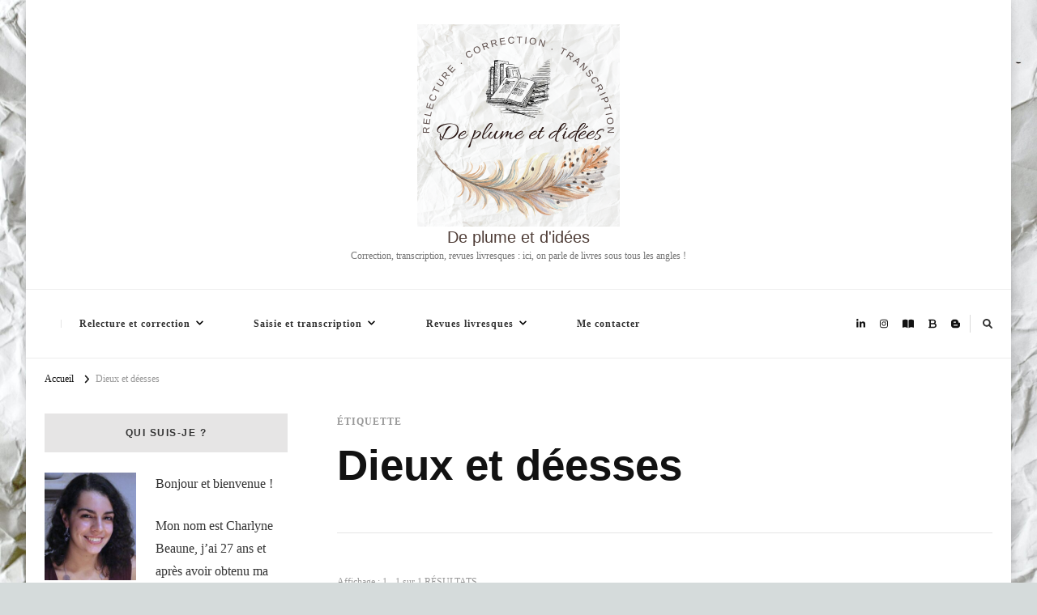

--- FILE ---
content_type: text/html; charset=UTF-8
request_url: https://xn--deplumeetdides-mkb.fr/tag/dieux-et-deesses/
body_size: 15941
content:
    <!DOCTYPE html>
    <html lang="fr-FR">
    <head itemscope itemtype="http://schema.org/WebSite">
	    <meta charset="UTF-8">
    <meta name="viewport" content="width=device-width, initial-scale=1">
    <link rel="profile" href="http://gmpg.org/xfn/11">
    <meta name='robots' content='index, follow, max-image-preview:large, max-snippet:-1, max-video-preview:-1' />
	<style>img:is([sizes="auto" i], [sizes^="auto," i]) { contain-intrinsic-size: 3000px 1500px }</style>
	
	<!-- This site is optimized with the Yoast SEO plugin v26.3 - https://yoast.com/wordpress/plugins/seo/ -->
	<title>Archives des Dieux et déesses - De plume et d&#039;idées</title>
	<link rel="canonical" href="https://deplumeetdidées.fr/tag/dieux-et-deesses/" />
	<meta property="og:locale" content="fr_FR" />
	<meta property="og:type" content="article" />
	<meta property="og:title" content="Archives des Dieux et déesses - De plume et d&#039;idées" />
	<meta property="og:url" content="https://deplumeetdidées.fr/tag/dieux-et-deesses/" />
	<meta property="og:site_name" content="De plume et d&#039;idées" />
	<meta name="twitter:card" content="summary_large_image" />
	<script type="application/ld+json" class="yoast-schema-graph">{"@context":"https://schema.org","@graph":[{"@type":"CollectionPage","@id":"https://deplumeetdidées.fr/tag/dieux-et-deesses/","url":"https://deplumeetdidées.fr/tag/dieux-et-deesses/","name":"Archives des Dieux et déesses - De plume et d&#039;idées","isPartOf":{"@id":"https://deplumeetdidées.fr/#website"},"primaryImageOfPage":{"@id":"https://deplumeetdidées.fr/tag/dieux-et-deesses/#primaryimage"},"image":{"@id":"https://deplumeetdidées.fr/tag/dieux-et-deesses/#primaryimage"},"thumbnailUrl":"https://deplumeetdidées.fr/wp-content/uploads/2023/09/Leneide-banniere-site.png","breadcrumb":{"@id":"https://deplumeetdidées.fr/tag/dieux-et-deesses/#breadcrumb"},"inLanguage":"fr-FR"},{"@type":"ImageObject","inLanguage":"fr-FR","@id":"https://deplumeetdidées.fr/tag/dieux-et-deesses/#primaryimage","url":"https://deplumeetdidées.fr/wp-content/uploads/2023/09/Leneide-banniere-site.png","contentUrl":"https://deplumeetdidées.fr/wp-content/uploads/2023/09/Leneide-banniere-site.png","width":6912,"height":3456},{"@type":"BreadcrumbList","@id":"https://deplumeetdidées.fr/tag/dieux-et-deesses/#breadcrumb","itemListElement":[{"@type":"ListItem","position":1,"name":"Accueil","item":"https://deplumeetdidées.fr/"},{"@type":"ListItem","position":2,"name":"Dieux et déesses"}]},{"@type":"WebSite","@id":"https://deplumeetdidées.fr/#website","url":"https://deplumeetdidées.fr/","name":"De plume et d&#039;idées","description":"Correction, transcription, revues livresques : ici, on parle de livres sous tous les angles !","publisher":{"@id":"https://deplumeetdidées.fr/#/schema/person/ca77aba414e624aed4b07c532999a312"},"potentialAction":[{"@type":"SearchAction","target":{"@type":"EntryPoint","urlTemplate":"https://deplumeetdidées.fr/?s={search_term_string}"},"query-input":{"@type":"PropertyValueSpecification","valueRequired":true,"valueName":"search_term_string"}}],"inLanguage":"fr-FR"},{"@type":["Person","Organization"],"@id":"https://deplumeetdidées.fr/#/schema/person/ca77aba414e624aed4b07c532999a312","name":"Charlyne Beaune","image":{"@type":"ImageObject","inLanguage":"fr-FR","@id":"https://deplumeetdidées.fr/#/schema/person/image/","url":"https://deplumeetdidées.fr/wp-content/uploads/2023/09/cropped-De-plume-et-didees-logo-arriere-plan-feuille-froissee.png","contentUrl":"https://deplumeetdidées.fr/wp-content/uploads/2023/09/cropped-De-plume-et-didees-logo-arriere-plan-feuille-froissee.png","width":500,"height":500,"caption":"Charlyne Beaune"},"logo":{"@id":"https://deplumeetdidées.fr/#/schema/person/image/"},"sameAs":["http://deplumeetdidées.fr","https://www.instagram.com/de_plume_et_d_idees/","www.linkedin.com/in/charlyne-beaune"]}]}</script>
	<!-- / Yoast SEO plugin. -->


<link rel='dns-prefetch' href='//deplumeetdidées.fr' />
<link rel='dns-prefetch' href='//www.googletagmanager.com' />
<link rel='dns-prefetch' href='//fonts.googleapis.com' />
<link rel="alternate" type="application/rss+xml" title="De plume et d&#039;idées &raquo; Flux" href="https://deplumeetdidées.fr/feed/" />
<link rel="alternate" type="application/rss+xml" title="De plume et d&#039;idées &raquo; Flux des commentaires" href="https://deplumeetdidées.fr/comments/feed/" />
<link rel="alternate" type="application/rss+xml" title="De plume et d&#039;idées &raquo; Flux de l’étiquette Dieux et déesses" href="https://deplumeetdidées.fr/tag/dieux-et-deesses/feed/" />
<script type="text/javascript">
/* <![CDATA[ */
window._wpemojiSettings = {"baseUrl":"https:\/\/s.w.org\/images\/core\/emoji\/16.0.1\/72x72\/","ext":".png","svgUrl":"https:\/\/s.w.org\/images\/core\/emoji\/16.0.1\/svg\/","svgExt":".svg","source":{"concatemoji":"https:\/\/deplumeetdid\u00e9es.fr\/wp-includes\/js\/wp-emoji-release.min.js?ver=6.8.3"}};
/*! This file is auto-generated */
!function(s,n){var o,i,e;function c(e){try{var t={supportTests:e,timestamp:(new Date).valueOf()};sessionStorage.setItem(o,JSON.stringify(t))}catch(e){}}function p(e,t,n){e.clearRect(0,0,e.canvas.width,e.canvas.height),e.fillText(t,0,0);var t=new Uint32Array(e.getImageData(0,0,e.canvas.width,e.canvas.height).data),a=(e.clearRect(0,0,e.canvas.width,e.canvas.height),e.fillText(n,0,0),new Uint32Array(e.getImageData(0,0,e.canvas.width,e.canvas.height).data));return t.every(function(e,t){return e===a[t]})}function u(e,t){e.clearRect(0,0,e.canvas.width,e.canvas.height),e.fillText(t,0,0);for(var n=e.getImageData(16,16,1,1),a=0;a<n.data.length;a++)if(0!==n.data[a])return!1;return!0}function f(e,t,n,a){switch(t){case"flag":return n(e,"\ud83c\udff3\ufe0f\u200d\u26a7\ufe0f","\ud83c\udff3\ufe0f\u200b\u26a7\ufe0f")?!1:!n(e,"\ud83c\udde8\ud83c\uddf6","\ud83c\udde8\u200b\ud83c\uddf6")&&!n(e,"\ud83c\udff4\udb40\udc67\udb40\udc62\udb40\udc65\udb40\udc6e\udb40\udc67\udb40\udc7f","\ud83c\udff4\u200b\udb40\udc67\u200b\udb40\udc62\u200b\udb40\udc65\u200b\udb40\udc6e\u200b\udb40\udc67\u200b\udb40\udc7f");case"emoji":return!a(e,"\ud83e\udedf")}return!1}function g(e,t,n,a){var r="undefined"!=typeof WorkerGlobalScope&&self instanceof WorkerGlobalScope?new OffscreenCanvas(300,150):s.createElement("canvas"),o=r.getContext("2d",{willReadFrequently:!0}),i=(o.textBaseline="top",o.font="600 32px Arial",{});return e.forEach(function(e){i[e]=t(o,e,n,a)}),i}function t(e){var t=s.createElement("script");t.src=e,t.defer=!0,s.head.appendChild(t)}"undefined"!=typeof Promise&&(o="wpEmojiSettingsSupports",i=["flag","emoji"],n.supports={everything:!0,everythingExceptFlag:!0},e=new Promise(function(e){s.addEventListener("DOMContentLoaded",e,{once:!0})}),new Promise(function(t){var n=function(){try{var e=JSON.parse(sessionStorage.getItem(o));if("object"==typeof e&&"number"==typeof e.timestamp&&(new Date).valueOf()<e.timestamp+604800&&"object"==typeof e.supportTests)return e.supportTests}catch(e){}return null}();if(!n){if("undefined"!=typeof Worker&&"undefined"!=typeof OffscreenCanvas&&"undefined"!=typeof URL&&URL.createObjectURL&&"undefined"!=typeof Blob)try{var e="postMessage("+g.toString()+"("+[JSON.stringify(i),f.toString(),p.toString(),u.toString()].join(",")+"));",a=new Blob([e],{type:"text/javascript"}),r=new Worker(URL.createObjectURL(a),{name:"wpTestEmojiSupports"});return void(r.onmessage=function(e){c(n=e.data),r.terminate(),t(n)})}catch(e){}c(n=g(i,f,p,u))}t(n)}).then(function(e){for(var t in e)n.supports[t]=e[t],n.supports.everything=n.supports.everything&&n.supports[t],"flag"!==t&&(n.supports.everythingExceptFlag=n.supports.everythingExceptFlag&&n.supports[t]);n.supports.everythingExceptFlag=n.supports.everythingExceptFlag&&!n.supports.flag,n.DOMReady=!1,n.readyCallback=function(){n.DOMReady=!0}}).then(function(){return e}).then(function(){var e;n.supports.everything||(n.readyCallback(),(e=n.source||{}).concatemoji?t(e.concatemoji):e.wpemoji&&e.twemoji&&(t(e.twemoji),t(e.wpemoji)))}))}((window,document),window._wpemojiSettings);
/* ]]> */
</script>

<style id='wp-emoji-styles-inline-css' type='text/css'>

	img.wp-smiley, img.emoji {
		display: inline !important;
		border: none !important;
		box-shadow: none !important;
		height: 1em !important;
		width: 1em !important;
		margin: 0 0.07em !important;
		vertical-align: -0.1em !important;
		background: none !important;
		padding: 0 !important;
	}
</style>
<style id='classic-theme-styles-inline-css' type='text/css'>
/*! This file is auto-generated */
.wp-block-button__link{color:#fff;background-color:#32373c;border-radius:9999px;box-shadow:none;text-decoration:none;padding:calc(.667em + 2px) calc(1.333em + 2px);font-size:1.125em}.wp-block-file__button{background:#32373c;color:#fff;text-decoration:none}
</style>
<link rel='stylesheet' id='single-testimonial-block-css' href='https://deplumeetdidées.fr/wp-content/plugins/easy-testimonials/blocks/single-testimonial/style.css?ver=1693826887' type='text/css' media='all' />
<link rel='stylesheet' id='random-testimonial-block-css' href='https://deplumeetdidées.fr/wp-content/plugins/easy-testimonials/blocks/random-testimonial/style.css?ver=1693826887' type='text/css' media='all' />
<link rel='stylesheet' id='testimonials-list-block-css' href='https://deplumeetdidées.fr/wp-content/plugins/easy-testimonials/blocks/testimonials-list/style.css?ver=1693826887' type='text/css' media='all' />
<link rel='stylesheet' id='testimonials-cycle-block-css' href='https://deplumeetdidées.fr/wp-content/plugins/easy-testimonials/blocks/testimonials-cycle/style.css?ver=1693826887' type='text/css' media='all' />
<link rel='stylesheet' id='testimonials-grid-block-css' href='https://deplumeetdidées.fr/wp-content/plugins/easy-testimonials/blocks/testimonials-grid/style.css?ver=1693826887' type='text/css' media='all' />
<style id='global-styles-inline-css' type='text/css'>
:root{--wp--preset--aspect-ratio--square: 1;--wp--preset--aspect-ratio--4-3: 4/3;--wp--preset--aspect-ratio--3-4: 3/4;--wp--preset--aspect-ratio--3-2: 3/2;--wp--preset--aspect-ratio--2-3: 2/3;--wp--preset--aspect-ratio--16-9: 16/9;--wp--preset--aspect-ratio--9-16: 9/16;--wp--preset--color--black: #000000;--wp--preset--color--cyan-bluish-gray: #abb8c3;--wp--preset--color--white: #ffffff;--wp--preset--color--pale-pink: #f78da7;--wp--preset--color--vivid-red: #cf2e2e;--wp--preset--color--luminous-vivid-orange: #ff6900;--wp--preset--color--luminous-vivid-amber: #fcb900;--wp--preset--color--light-green-cyan: #7bdcb5;--wp--preset--color--vivid-green-cyan: #00d084;--wp--preset--color--pale-cyan-blue: #8ed1fc;--wp--preset--color--vivid-cyan-blue: #0693e3;--wp--preset--color--vivid-purple: #9b51e0;--wp--preset--gradient--vivid-cyan-blue-to-vivid-purple: linear-gradient(135deg,rgba(6,147,227,1) 0%,rgb(155,81,224) 100%);--wp--preset--gradient--light-green-cyan-to-vivid-green-cyan: linear-gradient(135deg,rgb(122,220,180) 0%,rgb(0,208,130) 100%);--wp--preset--gradient--luminous-vivid-amber-to-luminous-vivid-orange: linear-gradient(135deg,rgba(252,185,0,1) 0%,rgba(255,105,0,1) 100%);--wp--preset--gradient--luminous-vivid-orange-to-vivid-red: linear-gradient(135deg,rgba(255,105,0,1) 0%,rgb(207,46,46) 100%);--wp--preset--gradient--very-light-gray-to-cyan-bluish-gray: linear-gradient(135deg,rgb(238,238,238) 0%,rgb(169,184,195) 100%);--wp--preset--gradient--cool-to-warm-spectrum: linear-gradient(135deg,rgb(74,234,220) 0%,rgb(151,120,209) 20%,rgb(207,42,186) 40%,rgb(238,44,130) 60%,rgb(251,105,98) 80%,rgb(254,248,76) 100%);--wp--preset--gradient--blush-light-purple: linear-gradient(135deg,rgb(255,206,236) 0%,rgb(152,150,240) 100%);--wp--preset--gradient--blush-bordeaux: linear-gradient(135deg,rgb(254,205,165) 0%,rgb(254,45,45) 50%,rgb(107,0,62) 100%);--wp--preset--gradient--luminous-dusk: linear-gradient(135deg,rgb(255,203,112) 0%,rgb(199,81,192) 50%,rgb(65,88,208) 100%);--wp--preset--gradient--pale-ocean: linear-gradient(135deg,rgb(255,245,203) 0%,rgb(182,227,212) 50%,rgb(51,167,181) 100%);--wp--preset--gradient--electric-grass: linear-gradient(135deg,rgb(202,248,128) 0%,rgb(113,206,126) 100%);--wp--preset--gradient--midnight: linear-gradient(135deg,rgb(2,3,129) 0%,rgb(40,116,252) 100%);--wp--preset--font-size--small: 13px;--wp--preset--font-size--medium: 20px;--wp--preset--font-size--large: 36px;--wp--preset--font-size--x-large: 42px;--wp--preset--spacing--20: 0.44rem;--wp--preset--spacing--30: 0.67rem;--wp--preset--spacing--40: 1rem;--wp--preset--spacing--50: 1.5rem;--wp--preset--spacing--60: 2.25rem;--wp--preset--spacing--70: 3.38rem;--wp--preset--spacing--80: 5.06rem;--wp--preset--shadow--natural: 6px 6px 9px rgba(0, 0, 0, 0.2);--wp--preset--shadow--deep: 12px 12px 50px rgba(0, 0, 0, 0.4);--wp--preset--shadow--sharp: 6px 6px 0px rgba(0, 0, 0, 0.2);--wp--preset--shadow--outlined: 6px 6px 0px -3px rgba(255, 255, 255, 1), 6px 6px rgba(0, 0, 0, 1);--wp--preset--shadow--crisp: 6px 6px 0px rgba(0, 0, 0, 1);}:where(.is-layout-flex){gap: 0.5em;}:where(.is-layout-grid){gap: 0.5em;}body .is-layout-flex{display: flex;}.is-layout-flex{flex-wrap: wrap;align-items: center;}.is-layout-flex > :is(*, div){margin: 0;}body .is-layout-grid{display: grid;}.is-layout-grid > :is(*, div){margin: 0;}:where(.wp-block-columns.is-layout-flex){gap: 2em;}:where(.wp-block-columns.is-layout-grid){gap: 2em;}:where(.wp-block-post-template.is-layout-flex){gap: 1.25em;}:where(.wp-block-post-template.is-layout-grid){gap: 1.25em;}.has-black-color{color: var(--wp--preset--color--black) !important;}.has-cyan-bluish-gray-color{color: var(--wp--preset--color--cyan-bluish-gray) !important;}.has-white-color{color: var(--wp--preset--color--white) !important;}.has-pale-pink-color{color: var(--wp--preset--color--pale-pink) !important;}.has-vivid-red-color{color: var(--wp--preset--color--vivid-red) !important;}.has-luminous-vivid-orange-color{color: var(--wp--preset--color--luminous-vivid-orange) !important;}.has-luminous-vivid-amber-color{color: var(--wp--preset--color--luminous-vivid-amber) !important;}.has-light-green-cyan-color{color: var(--wp--preset--color--light-green-cyan) !important;}.has-vivid-green-cyan-color{color: var(--wp--preset--color--vivid-green-cyan) !important;}.has-pale-cyan-blue-color{color: var(--wp--preset--color--pale-cyan-blue) !important;}.has-vivid-cyan-blue-color{color: var(--wp--preset--color--vivid-cyan-blue) !important;}.has-vivid-purple-color{color: var(--wp--preset--color--vivid-purple) !important;}.has-black-background-color{background-color: var(--wp--preset--color--black) !important;}.has-cyan-bluish-gray-background-color{background-color: var(--wp--preset--color--cyan-bluish-gray) !important;}.has-white-background-color{background-color: var(--wp--preset--color--white) !important;}.has-pale-pink-background-color{background-color: var(--wp--preset--color--pale-pink) !important;}.has-vivid-red-background-color{background-color: var(--wp--preset--color--vivid-red) !important;}.has-luminous-vivid-orange-background-color{background-color: var(--wp--preset--color--luminous-vivid-orange) !important;}.has-luminous-vivid-amber-background-color{background-color: var(--wp--preset--color--luminous-vivid-amber) !important;}.has-light-green-cyan-background-color{background-color: var(--wp--preset--color--light-green-cyan) !important;}.has-vivid-green-cyan-background-color{background-color: var(--wp--preset--color--vivid-green-cyan) !important;}.has-pale-cyan-blue-background-color{background-color: var(--wp--preset--color--pale-cyan-blue) !important;}.has-vivid-cyan-blue-background-color{background-color: var(--wp--preset--color--vivid-cyan-blue) !important;}.has-vivid-purple-background-color{background-color: var(--wp--preset--color--vivid-purple) !important;}.has-black-border-color{border-color: var(--wp--preset--color--black) !important;}.has-cyan-bluish-gray-border-color{border-color: var(--wp--preset--color--cyan-bluish-gray) !important;}.has-white-border-color{border-color: var(--wp--preset--color--white) !important;}.has-pale-pink-border-color{border-color: var(--wp--preset--color--pale-pink) !important;}.has-vivid-red-border-color{border-color: var(--wp--preset--color--vivid-red) !important;}.has-luminous-vivid-orange-border-color{border-color: var(--wp--preset--color--luminous-vivid-orange) !important;}.has-luminous-vivid-amber-border-color{border-color: var(--wp--preset--color--luminous-vivid-amber) !important;}.has-light-green-cyan-border-color{border-color: var(--wp--preset--color--light-green-cyan) !important;}.has-vivid-green-cyan-border-color{border-color: var(--wp--preset--color--vivid-green-cyan) !important;}.has-pale-cyan-blue-border-color{border-color: var(--wp--preset--color--pale-cyan-blue) !important;}.has-vivid-cyan-blue-border-color{border-color: var(--wp--preset--color--vivid-cyan-blue) !important;}.has-vivid-purple-border-color{border-color: var(--wp--preset--color--vivid-purple) !important;}.has-vivid-cyan-blue-to-vivid-purple-gradient-background{background: var(--wp--preset--gradient--vivid-cyan-blue-to-vivid-purple) !important;}.has-light-green-cyan-to-vivid-green-cyan-gradient-background{background: var(--wp--preset--gradient--light-green-cyan-to-vivid-green-cyan) !important;}.has-luminous-vivid-amber-to-luminous-vivid-orange-gradient-background{background: var(--wp--preset--gradient--luminous-vivid-amber-to-luminous-vivid-orange) !important;}.has-luminous-vivid-orange-to-vivid-red-gradient-background{background: var(--wp--preset--gradient--luminous-vivid-orange-to-vivid-red) !important;}.has-very-light-gray-to-cyan-bluish-gray-gradient-background{background: var(--wp--preset--gradient--very-light-gray-to-cyan-bluish-gray) !important;}.has-cool-to-warm-spectrum-gradient-background{background: var(--wp--preset--gradient--cool-to-warm-spectrum) !important;}.has-blush-light-purple-gradient-background{background: var(--wp--preset--gradient--blush-light-purple) !important;}.has-blush-bordeaux-gradient-background{background: var(--wp--preset--gradient--blush-bordeaux) !important;}.has-luminous-dusk-gradient-background{background: var(--wp--preset--gradient--luminous-dusk) !important;}.has-pale-ocean-gradient-background{background: var(--wp--preset--gradient--pale-ocean) !important;}.has-electric-grass-gradient-background{background: var(--wp--preset--gradient--electric-grass) !important;}.has-midnight-gradient-background{background: var(--wp--preset--gradient--midnight) !important;}.has-small-font-size{font-size: var(--wp--preset--font-size--small) !important;}.has-medium-font-size{font-size: var(--wp--preset--font-size--medium) !important;}.has-large-font-size{font-size: var(--wp--preset--font-size--large) !important;}.has-x-large-font-size{font-size: var(--wp--preset--font-size--x-large) !important;}
:where(.wp-block-post-template.is-layout-flex){gap: 1.25em;}:where(.wp-block-post-template.is-layout-grid){gap: 1.25em;}
:where(.wp-block-columns.is-layout-flex){gap: 2em;}:where(.wp-block-columns.is-layout-grid){gap: 2em;}
:root :where(.wp-block-pullquote){font-size: 1.5em;line-height: 1.6;}
</style>
<link rel='stylesheet' id='easy_testimonial_style-css' href='https://deplumeetdidées.fr/wp-content/plugins/easy-testimonials/include/assets/css/style.css?ver=6.8.3' type='text/css' media='all' />
<link rel='stylesheet' id='vilva-css' href='https://deplumeetdidées.fr/wp-content/themes/vilva/style.css?ver=6.8.3' type='text/css' media='all' />
<link rel='stylesheet' id='fashionable-lite-css' href='https://deplumeetdidées.fr/wp-content/themes/fashionable-lite/style.css?ver=1.0.1' type='text/css' media='all' />
<link rel='stylesheet' id='owl-carousel-css' href='https://deplumeetdidées.fr/wp-content/themes/vilva/css/owl.carousel.min.css?ver=2.3.4' type='text/css' media='all' />
<link rel='stylesheet' id='animate-css' href='https://deplumeetdidées.fr/wp-content/themes/vilva/css/animate.min.css?ver=3.5.2' type='text/css' media='all' />
<link rel='stylesheet' id='vilva-google-fonts-css' href='https://fonts.googleapis.com/css?family' type='text/css' media='all' />
<link rel='stylesheet' id='vilva-gutenberg-css' href='https://deplumeetdidées.fr/wp-content/themes/vilva/css/gutenberg.min.css?ver=1.0.1' type='text/css' media='all' />
<script type="text/javascript" src="https://deplumeetdidées.fr/wp-includes/js/jquery/jquery.min.js?ver=3.7.1" id="jquery-core-js"></script>
<script type="text/javascript" src="https://deplumeetdidées.fr/wp-includes/js/jquery/jquery-migrate.min.js?ver=3.4.1" id="jquery-migrate-js"></script>

<!-- Extrait de code de la balise Google (gtag.js) ajouté par Site Kit -->
<!-- Extrait Google Analytics ajouté par Site Kit -->
<script type="text/javascript" src="https://www.googletagmanager.com/gtag/js?id=GT-5D9KP6L" id="google_gtagjs-js" async></script>
<script type="text/javascript" id="google_gtagjs-js-after">
/* <![CDATA[ */
window.dataLayer = window.dataLayer || [];function gtag(){dataLayer.push(arguments);}
gtag("set","linker",{"domains":["deplumeetdid\u00e9es.fr"]});
gtag("js", new Date());
gtag("set", "developer_id.dZTNiMT", true);
gtag("config", "GT-5D9KP6L");
/* ]]> */
</script>
<script type="text/javascript" id="easy-testimonials-reveal-js-extra">
/* <![CDATA[ */
var easy_testimonials_reveal = {"show_less_text":"Show Less"};
/* ]]> */
</script>
<script type="text/javascript" src="https://deplumeetdidées.fr/wp-content/plugins/easy-testimonials/include/assets/js/easy-testimonials-reveal.js?ver=6.8.3" id="easy-testimonials-reveal-js"></script>
<link rel="https://api.w.org/" href="https://deplumeetdidées.fr/wp-json/" /><link rel="alternate" title="JSON" type="application/json" href="https://deplumeetdidées.fr/wp-json/wp/v2/tags/38" /><link rel="EditURI" type="application/rsd+xml" title="RSD" href="https://deplumeetdidées.fr/xmlrpc.php?rsd" />
<meta name="generator" content="WordPress 6.8.3" />
<style type="text/css" media="screen"></style><style type="text/css" media="screen">@media (max-width: 728px) {}</style><style type="text/css" media="screen">@media (max-width: 320px) {}</style><meta name="generator" content="Site Kit by Google 1.170.0" />
<!-- Balises Meta Google AdSense ajoutées par Site Kit -->
<meta name="google-adsense-platform-account" content="ca-host-pub-2644536267352236">
<meta name="google-adsense-platform-domain" content="sitekit.withgoogle.com">
<!-- Fin des balises Meta End Google AdSense ajoutées par Site Kit -->
<meta name="generator" content="Elementor 3.33.0; features: additional_custom_breakpoints; settings: css_print_method-external, google_font-enabled, font_display-auto">
			<style>
				.e-con.e-parent:nth-of-type(n+4):not(.e-lazyloaded):not(.e-no-lazyload),
				.e-con.e-parent:nth-of-type(n+4):not(.e-lazyloaded):not(.e-no-lazyload) * {
					background-image: none !important;
				}
				@media screen and (max-height: 1024px) {
					.e-con.e-parent:nth-of-type(n+3):not(.e-lazyloaded):not(.e-no-lazyload),
					.e-con.e-parent:nth-of-type(n+3):not(.e-lazyloaded):not(.e-no-lazyload) * {
						background-image: none !important;
					}
				}
				@media screen and (max-height: 640px) {
					.e-con.e-parent:nth-of-type(n+2):not(.e-lazyloaded):not(.e-no-lazyload),
					.e-con.e-parent:nth-of-type(n+2):not(.e-lazyloaded):not(.e-no-lazyload) * {
						background-image: none !important;
					}
				}
			</style>
			<style type="text/css" id="custom-background-css">
body.custom-background { background-color: #d5dbdb; background-image: url("https://deplumeetdidées.fr/wp-content/uploads/2023/09/pexels-iconcom-479453-scaled.jpg"); background-position: left top; background-size: cover; background-repeat: no-repeat; background-attachment: fixed; }
</style>
	<link rel="icon" href="https://deplumeetdidées.fr/wp-content/uploads/2023/09/cropped-cropped-De-plume-et-didees-logo-arriere-plan-feuille-froissee-32x32.png" sizes="32x32" />
<link rel="icon" href="https://deplumeetdidées.fr/wp-content/uploads/2023/09/cropped-cropped-De-plume-et-didees-logo-arriere-plan-feuille-froissee-192x192.png" sizes="192x192" />
<link rel="apple-touch-icon" href="https://deplumeetdidées.fr/wp-content/uploads/2023/09/cropped-cropped-De-plume-et-didees-logo-arriere-plan-feuille-froissee-180x180.png" />
<meta name="msapplication-TileImage" content="https://deplumeetdidées.fr/wp-content/uploads/2023/09/cropped-cropped-De-plume-et-didees-logo-arriere-plan-feuille-froissee-270x270.png" />
<style type='text/css' media='all'>     
    .content-newsletter .blossomthemes-email-newsletter-wrapper.bg-img:after,
    .widget_blossomthemes_email_newsletter_widget .blossomthemes-email-newsletter-wrapper:after{
        background: rgba(10, 3, 3, 0.8);    }
    
    /*Typography*/

    body,
    button,
    input,
    select,
    optgroup,
    textarea{
        font-family : &quot;Arial Black&quot;, Gadget, sans-serif;
        font-size   : 16px;        
    }

    :root {
	    --primary-font: &quot;Arial Black&quot;, Gadget, sans-serif;
	    --secondary-font: Verdana, Geneva, sans-serif;
	    --primary-color: #0a0303;
	    --primary-color-rgb: 10, 3, 3;
	}
    
    .site-branding .site-title-wrap .site-title{
        font-size   : 20px;
        font-family : Verdana, Geneva, sans-serif;
        font-weight : 400;
        font-style  : normal;
    }
    
    .site-branding .site-title-wrap .site-title a{
		color: #4f3d37;
	}
    
    .custom-logo-link img{
	    width: 250px;
	    max-width: 100%;
	}

    .comment-body .reply .comment-reply-link:hover:before {
		background-image: url('data:image/svg+xml; utf-8, <svg xmlns="http://www.w3.org/2000/svg" width="18" height="15" viewBox="0 0 18 15"><path d="M934,147.2a11.941,11.941,0,0,1,7.5,3.7,16.063,16.063,0,0,1,3.5,7.3c-2.4-3.4-6.1-5.1-11-5.1v4.1l-7-7,7-7Z" transform="translate(-927 -143.2)" fill="%230a0303"/></svg>');
	}

	.site-header.style-five .header-mid .search-form .search-submit:hover {
		background-image: url('data:image/svg+xml; utf-8, <svg xmlns="http://www.w3.org/2000/svg" viewBox="0 0 512 512"><path fill="%230a0303" d="M508.5 468.9L387.1 347.5c-2.3-2.3-5.3-3.5-8.5-3.5h-13.2c31.5-36.5 50.6-84 50.6-136C416 93.1 322.9 0 208 0S0 93.1 0 208s93.1 208 208 208c52 0 99.5-19.1 136-50.6v13.2c0 3.2 1.3 6.2 3.5 8.5l121.4 121.4c4.7 4.7 12.3 4.7 17 0l22.6-22.6c4.7-4.7 4.7-12.3 0-17zM208 368c-88.4 0-160-71.6-160-160S119.6 48 208 48s160 71.6 160 160-71.6 160-160 160z"></path></svg>');
	}

	.site-header.style-seven .header-bottom .search-form .search-submit:hover {
		background-image: url('data:image/svg+xml; utf-8, <svg xmlns="http://www.w3.org/2000/svg" viewBox="0 0 512 512"><path fill="%230a0303" d="M508.5 468.9L387.1 347.5c-2.3-2.3-5.3-3.5-8.5-3.5h-13.2c31.5-36.5 50.6-84 50.6-136C416 93.1 322.9 0 208 0S0 93.1 0 208s93.1 208 208 208c52 0 99.5-19.1 136-50.6v13.2c0 3.2 1.3 6.2 3.5 8.5l121.4 121.4c4.7 4.7 12.3 4.7 17 0l22.6-22.6c4.7-4.7 4.7-12.3 0-17zM208 368c-88.4 0-160-71.6-160-160S119.6 48 208 48s160 71.6 160 160-71.6 160-160 160z"></path></svg>');
	}

	.site-header.style-fourteen .search-form .search-submit:hover {
		background-image: url('data:image/svg+xml; utf-8, <svg xmlns="http://www.w3.org/2000/svg" viewBox="0 0 512 512"><path fill="%230a0303" d="M508.5 468.9L387.1 347.5c-2.3-2.3-5.3-3.5-8.5-3.5h-13.2c31.5-36.5 50.6-84 50.6-136C416 93.1 322.9 0 208 0S0 93.1 0 208s93.1 208 208 208c52 0 99.5-19.1 136-50.6v13.2c0 3.2 1.3 6.2 3.5 8.5l121.4 121.4c4.7 4.7 12.3 4.7 17 0l22.6-22.6c4.7-4.7 4.7-12.3 0-17zM208 368c-88.4 0-160-71.6-160-160S119.6 48 208 48s160 71.6 160 160-71.6 160-160 160z"></path></svg>');
	}

	.search-results .content-area > .page-header .search-submit:hover {
		background-image: url('data:image/svg+xml; utf-8, <svg xmlns="http://www.w3.org/2000/svg" viewBox="0 0 512 512"><path fill="%230a0303" d="M508.5 468.9L387.1 347.5c-2.3-2.3-5.3-3.5-8.5-3.5h-13.2c31.5-36.5 50.6-84 50.6-136C416 93.1 322.9 0 208 0S0 93.1 0 208s93.1 208 208 208c52 0 99.5-19.1 136-50.6v13.2c0 3.2 1.3 6.2 3.5 8.5l121.4 121.4c4.7 4.7 12.3 4.7 17 0l22.6-22.6c4.7-4.7 4.7-12.3 0-17zM208 368c-88.4 0-160-71.6-160-160S119.6 48 208 48s160 71.6 160 160-71.6 160-160 160z"></path></svg>');
	}
           
    </style></head>

<body class="archive tag tag-dieux-et-deesses tag-38 custom-background wp-custom-logo wp-embed-responsive wp-theme-vilva wp-child-theme-fashionable-lite hfeed custom-background-image post-layout-one leftsidebar elementor-default elementor-kit-25" itemscope itemtype="http://schema.org/WebPage">

    <div id="page" class="site">
        <a class="skip-link" href="#content">Aller au contenu</a>
    <header id="masthead" class="site-header style-two" itemscope itemtype="http://schema.org/WPHeader">
	<div class="header-mid">
		<div class="container">
			        <div class="site-branding has-logo-text" itemscope itemtype="http://schema.org/Organization">  
            <div class="site-logo">
                <a href="https://deplumeetdidées.fr/" class="custom-logo-link" rel="home"><img fetchpriority="high" width="500" height="500" src="https://deplumeetdidées.fr/wp-content/uploads/2023/09/cropped-De-plume-et-didees-logo-arriere-plan-feuille-froissee.png" class="custom-logo" alt="Logo du site internet &quot;De plume et d&#039;idées&quot;, le titre est écrit au milieu. Sur le haut, le slogan &quot;relecture, correction, transcription. En dessous, une plume beige et marron souligne le nom du site. Le fond imite une feuille de papier froissé." decoding="async" srcset="https://deplumeetdidées.fr/wp-content/uploads/2023/09/cropped-De-plume-et-didees-logo-arriere-plan-feuille-froissee.png 500w, https://deplumeetdidées.fr/wp-content/uploads/2023/09/cropped-De-plume-et-didees-logo-arriere-plan-feuille-froissee-300x300.png 300w, https://deplumeetdidées.fr/wp-content/uploads/2023/09/cropped-De-plume-et-didees-logo-arriere-plan-feuille-froissee-150x150.png 150w, https://deplumeetdidées.fr/wp-content/uploads/2023/09/cropped-De-plume-et-didees-logo-arriere-plan-feuille-froissee-60x60.png 60w, https://deplumeetdidées.fr/wp-content/uploads/2023/09/cropped-De-plume-et-didees-logo-arriere-plan-feuille-froissee-50x50.png 50w" sizes="(max-width: 500px) 100vw, 500px" /></a>            </div>

            <div class="site-title-wrap">                    <p class="site-title" itemprop="name"><a href="https://deplumeetdidées.fr/" rel="home" itemprop="url">De plume et d&#039;idées</a></p>
                                    <p class="site-description" itemprop="description">Correction, transcription, revues livresques : ici, on parle de livres sous tous les angles !</p>
                </div>        </div>    
    		</div>
	</div><!-- .header-mid -->
	<div class="header-bottom">
		<div class="container">			
			    
	<nav class="secondary-menu">
                <div class="secondary-menu-list menu-modal cover-modal" data-modal-target-string=".menu-modal">
            <button class="close close-nav-toggle" data-toggle-target=".menu-modal" data-toggle-body-class="showing-menu-modal" aria-expanded="false" data-set-focus=".menu-modal">
                <span class="toggle-bar"></span>
                <span class="toggle-bar"></span>
            </button>
            <div class="mobile-menu" aria-label="Mobile">
                            </div>
        </div>
	</nav>
    				<nav id="site-navigation" class="main-navigation" itemscope itemtype="http://schema.org/SiteNavigationElement">
                    <button class="toggle-btn" data-toggle-target=".main-menu-modal" data-toggle-body-class="showing-main-menu-modal" aria-expanded="false" data-set-focus=".close-main-nav-toggle">
                <span class="toggle-bar"></span>
                <span class="toggle-bar"></span>
                <span class="toggle-bar"></span>
            </button>
                <div class="primary-menu-list main-menu-modal cover-modal" data-modal-target-string=".main-menu-modal">
            <button class="close close-main-nav-toggle" data-toggle-target=".main-menu-modal" data-toggle-body-class="showing-main-menu-modal" aria-expanded="false" data-set-focus=".main-menu-modal"></button>
            <div class="mobile-menu" aria-label="Mobile">
                <div class="menu-offres-container"><ul id="primary-menu" class="nav-menu main-menu-modal"><li id="menu-item-307" class="menu-item menu-item-type-post_type menu-item-object-page menu-item-has-children menu-item-307"><a href="https://deplumeetdidées.fr/relecture-et-correction/">Relecture et correction</a>
<ul class="sub-menu">
	<li id="menu-item-396" class="menu-item menu-item-type-post_type menu-item-object-page menu-item-396"><a href="https://deplumeetdidées.fr/relecture-et-correction/">La correction pour qui, pour quoi ?</a></li>
	<li id="menu-item-395" class="menu-item menu-item-type-post_type menu-item-object-page menu-item-395"><a href="https://deplumeetdidées.fr/tarifs-de-la-relecture-et-de-la-correction/">Tarifs</a></li>
</ul>
</li>
<li id="menu-item-377" class="menu-item menu-item-type-post_type menu-item-object-page menu-item-has-children menu-item-377"><a href="https://deplumeetdidées.fr/saisie-et-transcription/">Saisie et transcription</a>
<ul class="sub-menu">
	<li id="menu-item-397" class="menu-item menu-item-type-post_type menu-item-object-page menu-item-397"><a href="https://deplumeetdidées.fr/saisie-et-transcription/">La transcription pour qui, pour quoi ?</a></li>
	<li id="menu-item-394" class="menu-item menu-item-type-post_type menu-item-object-page menu-item-394"><a href="https://deplumeetdidées.fr/elementor-324/">Tarifs</a></li>
</ul>
</li>
<li id="menu-item-458" class="menu-item menu-item-type-taxonomy menu-item-object-category menu-item-has-children menu-item-458"><a href="https://deplumeetdidées.fr/category/revues-livresques/">Revues livresques</a>
<ul class="sub-menu">
	<li id="menu-item-459" class="menu-item menu-item-type-taxonomy menu-item-object-category menu-item-459"><a href="https://deplumeetdidées.fr/category/revues-livresques/classique/">Classique</a></li>
	<li id="menu-item-508" class="menu-item menu-item-type-taxonomy menu-item-object-category menu-item-508"><a href="https://deplumeetdidées.fr/category/revues-livresques/fantasy-fantastique/">Fantasy &#8211; fantastique</a></li>
	<li id="menu-item-627" class="menu-item menu-item-type-taxonomy menu-item-object-category menu-item-627"><a href="https://deplumeetdidées.fr/category/revues-livresques/romance/">Romance</a></li>
	<li id="menu-item-628" class="menu-item menu-item-type-taxonomy menu-item-object-category menu-item-628"><a href="https://deplumeetdidées.fr/category/revues-livresques/policier-thriller/">Policier &#8211; Thriller</a></li>
</ul>
</li>
<li id="menu-item-626" class="menu-item menu-item-type-post_type menu-item-object-page menu-item-626"><a href="https://deplumeetdidées.fr/contact/">Me contacter</a></li>
</ul></div>            </div>
        </div>
	</nav><!-- #site-navigation -->
    			<div class="right">
				<div class="header-social">
					    <ul class="social-networks">
    	            <li>
                <a href="http://www.linkedin.com/in/charlyne-beaune" target="_blank" rel="nofollow noopener">
                    <i class="fab fa-linkedin-in"></i>
                </a>
            </li>    	   
                        <li>
                <a href="https://www.instagram.com/charlyne.correction/" target="_blank" rel="nofollow noopener">
                    <i class="fab fa-instagram"></i>
                </a>
            </li>    	   
                        <li>
                <a href="https://www.livraddict.com/profil/de_plume_et_d_idees/" target="_blank" rel="nofollow noopener">
                    <i class="fas fa-book-open"></i>
                </a>
            </li>    	   
                        <li>
                <a href="https://booknode.com/profil/Charlyne-5" target="_blank" rel="nofollow noopener">
                    <i class="fas fa-bold"></i>
                </a>
            </li>    	   
                        <li>
                <a href="https://www.babelio.com/monprofil.php?id_user=1427070" target="_blank" rel="nofollow noopener">
                    <i class="fab fa-blogger-b"></i>
                </a>
            </li>    	   
            	</ul>
    				</div><!-- .header-social -->
				        <div class="header-search">                
        <button class="search-toggle" data-toggle-target=".search-modal" data-toggle-body-class="showing-search-modal" data-set-focus=".search-modal .search-field" aria-expanded="false">
                <i class="fas fa-search"></i>
            </button>
            <div class="header-search-wrap search-modal cover-modal" data-modal-target-string=".search-modal">
                <div class="header-search-inner-wrap">
                    <form role="search" method="get" class="search-form" action="https://deplumeetdidées.fr/">
                    <label>
                        <span class="screen-reader-text">Vous recherchiez quelque chose ?
                        </span>
                        <input type="search" class="search-field" placeholder="Taper &amp; appuyez sur Entrer…" value="" name="s" />
                    </label>                
                    <input type="submit" id="submit-field" class="search-submit" value="Recherche" />
                </form>                    <button class="close" data-toggle-target=".search-modal" data-toggle-body-class="showing-search-modal" data-set-focus=".search-modal .search-field" aria-expanded="false"></button>
                </div>
            </div>
        </div><!-- .header-search -->
    			</div><!-- .right -->
		</div>
	</div><!-- .header-bottom -->
	</header><div class="top-bar"><div class="container"><div class="breadcrumb-wrapper">
                <div id="crumbs" itemscope itemtype="http://schema.org/BreadcrumbList"> 
                    <span itemprop="itemListElement" itemscope itemtype="http://schema.org/ListItem">
                        <a itemprop="item" href="https://deplumeetdidées.fr"><span itemprop="name">Accueil</span></a>
                        <meta itemprop="position" content="1" />
                        <span class="separator"><i class="fa fa-angle-right"></i></span>
                    </span><span class="current" itemprop="itemListElement" itemscope itemtype="http://schema.org/ListItem"><a itemprop="item" href="https://deplumeetdidées.fr/tag/dieux-et-deesses/"><span itemprop="name">Dieux et déesses</span></a><meta itemprop="position" content="2" /></span></div></div><!-- .breadcrumb-wrapper --></div></div><div id="content" class="site-content"><div class="container"><div id="primary" class="content-area">
	
	        <header class="page-header">
            <div class="container">
                <span class="sub-title"> Étiquette </span> <h1 class="page-title">Dieux et déesses</h1>            </div>
        </header>
        <span class="post-count"> Affichage : 1 - 1 sur 1 RÉSULTATS </span>     
  
	<main id="main" class="site-main">

	
<article id="post-531" class="post-531 post type-post status-publish format-standard has-post-thumbnail hentry category-classique tag-classique tag-dieux-et-deesses tag-epopee tag-mythologie tag-odyssee tag-voyage" itemscope itemtype="https://schema.org/Blog">
    
	        <header class="entry-header">
            <div class="entry-meta"><span class="posted-on">Updated on  <a href="https://deplumeetdidées.fr/eneide/" rel="bookmark"><time class="entry-date published updated" datetime="2023-09-21T19:00:42+02:00" itemprop="dateModified">21/09/2023</time><time class="updated" datetime="2023-09-21T14:54:03+02:00" itemprop="datePublished">21/09/2023</time></a></span><span class="category"><a href="https://deplumeetdidées.fr/category/revues-livresques/classique/" rel="category tag">Classique</a></span></div><h2 class="entry-title"><a href="https://deplumeetdidées.fr/eneide/" rel="bookmark">L&rsquo;Énéide, l&rsquo;épopée vécue par Enée</a></h2>        </header>    
        <figure class="post-thumbnail"><a href="https://deplumeetdidées.fr/eneide/" class="post-thumbnail"><img width="900" height="500" src="https://deplumeetdidées.fr/wp-content/uploads/2023/09/Leneide-banniere-site-900x500.png" class="attachment-vilva-blog-one size-vilva-blog-one wp-post-image" alt="" itemprop="image" decoding="async" /></a></figure><div class="content-wrap"><div class="entry-content" itemprop="text"><p>Moi qui adore me plonger dans les épopées mêlées à la mythologie, j&rsquo;ai été ravie de devoir le lire pour mon cours de Transfert culturel. Voir l&rsquo;épaisseur de ce pavé a un peu refroidi mon enthousiasme, on ne va pas se mentir.</p>
</div></div><div class="entry-footer"><div class="button-wrap"><a href="https://deplumeetdidées.fr/eneide/" class="btn-readmore">Lire la Suite<svg xmlns="http://www.w3.org/2000/svg" width="12" height="24" viewBox="0 0 12 24"><path d="M0,12,12,0,5.564,12,12,24Z" transform="translate(12 24) rotate(180)" fill="#121212"/></svg></a></div></div>    
</article><!-- #post-531 -->
	</main><!-- #main -->
    
        
</div><!-- #primary -->


<aside id="secondary" class="widget-area" role="complementary" itemscope itemtype="http://schema.org/WPSideBar">
	<section id="text-3" class="widget widget_text"><h2 class="widget-title" itemprop="name">Qui suis-je ?</h2>			<div class="textwidget"><p><strong><img decoding="async" class="alignleft wp-image-407" src="https://deplumeetdidées.fr/wp-content/uploads/2023/09/Screenshot_20210927-162110_adopte-255x300.jpg" alt="" width="113" height="123" /></strong></p>
<p>Bonjour et bienvenue !</p>
<p>Mon nom est Charlyne Beaune, j&rsquo;ai 27 ans et après avoir obtenu ma licence en Lettres Modernes avec mention bien à Rouen, je suis devenue correctrice et transcriptrice.</p>
<p>Ce site a pour but de vous partager à la fois mon travail et mes loisirs, en vous parlant autant des services que je propose que de mes lectures.</p>
<p>Je vous souhaite une bonne visite !</p>
</div>
		</section><section id="categories-3" class="widget widget_categories"><h2 class="widget-title" itemprop="name">Catégories</h2><form action="https://deplumeetdidées.fr" method="get"><label class="screen-reader-text" for="cat">Catégories</label><select  name='cat' id='cat' class='postform'>
	<option value='-1'>Sélectionner une catégorie</option>
	<option class="level-0" value="18">Revues livresques&nbsp;&nbsp;(5)</option>
	<option class="level-1" value="14">&nbsp;&nbsp;&nbsp;Classique&nbsp;&nbsp;(3)</option>
	<option class="level-1" value="19">&nbsp;&nbsp;&nbsp;Fantasy &#8211; fantastique&nbsp;&nbsp;(2)</option>
	<option class="level-1" value="48">&nbsp;&nbsp;&nbsp;Romance&nbsp;&nbsp;(1)</option>
	<option class="level-0" value="35">Services&nbsp;&nbsp;(2)</option>
</select>
</form><script type="text/javascript">
/* <![CDATA[ */

(function() {
	var dropdown = document.getElementById( "cat" );
	function onCatChange() {
		if ( dropdown.options[ dropdown.selectedIndex ].value > 0 ) {
			dropdown.parentNode.submit();
		}
	}
	dropdown.onchange = onCatChange;
})();

/* ]]> */
</script>
</section><section id="tag_cloud-3" class="widget widget_tag_cloud"><h2 class="widget-title" itemprop="name">Étiquettes</h2><div class="tagcloud"><a href="https://deplumeetdidées.fr/tag/amitie/" class="tag-cloud-link tag-link-28 tag-link-position-1" style="font-size: 8pt;" aria-label="Amitié (1 élément)">Amitié<span class="tag-link-count"> (1)</span></a>
<a href="https://deplumeetdidées.fr/tag/amour/" class="tag-cloud-link tag-link-41 tag-link-position-2" style="font-size: 14.3pt;" aria-label="Amour (2 éléments)">Amour<span class="tag-link-count"> (2)</span></a>
<a href="https://deplumeetdidées.fr/tag/amour-interdit/" class="tag-cloud-link tag-link-46 tag-link-position-3" style="font-size: 8pt;" aria-label="Amour interdit (1 élément)">Amour interdit<span class="tag-link-count"> (1)</span></a>
<a href="https://deplumeetdidées.fr/tag/amour-maudit/" class="tag-cloud-link tag-link-44 tag-link-position-4" style="font-size: 8pt;" aria-label="Amour maudit (1 élément)">Amour maudit<span class="tag-link-count"> (1)</span></a>
<a href="https://deplumeetdidées.fr/tag/classique/" class="tag-cloud-link tag-link-16 tag-link-position-5" style="font-size: 18.5pt;" aria-label="Classique (3 éléments)">Classique<span class="tag-link-count"> (3)</span></a>
<a href="https://deplumeetdidées.fr/tag/dieux-et-deesses/" class="tag-cloud-link tag-link-38 tag-link-position-6" style="font-size: 8pt;" aria-label="Dieux et déesses (1 élément)">Dieux et déesses<span class="tag-link-count"> (1)</span></a>
<a href="https://deplumeetdidées.fr/tag/dragon/" class="tag-cloud-link tag-link-23 tag-link-position-7" style="font-size: 8pt;" aria-label="Dragon (1 élément)">Dragon<span class="tag-link-count"> (1)</span></a>
<a href="https://deplumeetdidées.fr/tag/epopee/" class="tag-cloud-link tag-link-40 tag-link-position-8" style="font-size: 8pt;" aria-label="Epopée (1 élément)">Epopée<span class="tag-link-count"> (1)</span></a>
<a href="https://deplumeetdidées.fr/tag/fantastique/" class="tag-cloud-link tag-link-17 tag-link-position-9" style="font-size: 18.5pt;" aria-label="Fantastique (3 éléments)">Fantastique<span class="tag-link-count"> (3)</span></a>
<a href="https://deplumeetdidées.fr/tag/fantasy/" class="tag-cloud-link tag-link-22 tag-link-position-10" style="font-size: 8pt;" aria-label="Fantasy (1 élément)">Fantasy<span class="tag-link-count"> (1)</span></a>
<a href="https://deplumeetdidées.fr/tag/humour/" class="tag-cloud-link tag-link-26 tag-link-position-11" style="font-size: 8pt;" aria-label="Humour (1 élément)">Humour<span class="tag-link-count"> (1)</span></a>
<a href="https://deplumeetdidées.fr/tag/immortalite/" class="tag-cloud-link tag-link-43 tag-link-position-12" style="font-size: 8pt;" aria-label="Immortalité (1 élément)">Immortalité<span class="tag-link-count"> (1)</span></a>
<a href="https://deplumeetdidées.fr/tag/jeunesse/" class="tag-cloud-link tag-link-32 tag-link-position-13" style="font-size: 14.3pt;" aria-label="Jeunesse (2 éléments)">Jeunesse<span class="tag-link-count"> (2)</span></a>
<a href="https://deplumeetdidées.fr/tag/livre/" class="tag-cloud-link tag-link-15 tag-link-position-14" style="font-size: 22pt;" aria-label="Livre (4 éléments)">Livre<span class="tag-link-count"> (4)</span></a>
<a href="https://deplumeetdidées.fr/tag/magie/" class="tag-cloud-link tag-link-24 tag-link-position-15" style="font-size: 8pt;" aria-label="Magie (1 élément)">Magie<span class="tag-link-count"> (1)</span></a>
<a href="https://deplumeetdidées.fr/tag/monde-parallele/" class="tag-cloud-link tag-link-34 tag-link-position-16" style="font-size: 8pt;" aria-label="Monde parallèle (1 élément)">Monde parallèle<span class="tag-link-count"> (1)</span></a>
<a href="https://deplumeetdidées.fr/tag/mythe/" class="tag-cloud-link tag-link-42 tag-link-position-17" style="font-size: 8pt;" aria-label="Mythe (1 élément)">Mythe<span class="tag-link-count"> (1)</span></a>
<a href="https://deplumeetdidées.fr/tag/mythologie/" class="tag-cloud-link tag-link-36 tag-link-position-18" style="font-size: 8pt;" aria-label="Mythologie (1 élément)">Mythologie<span class="tag-link-count"> (1)</span></a>
<a href="https://deplumeetdidées.fr/tag/nain/" class="tag-cloud-link tag-link-31 tag-link-position-19" style="font-size: 8pt;" aria-label="Nain (1 élément)">Nain<span class="tag-link-count"> (1)</span></a>
<a href="https://deplumeetdidées.fr/tag/odyssee/" class="tag-cloud-link tag-link-37 tag-link-position-20" style="font-size: 8pt;" aria-label="Odyssée (1 élément)">Odyssée<span class="tag-link-count"> (1)</span></a>
<a href="https://deplumeetdidées.fr/tag/pouvoir/" class="tag-cloud-link tag-link-33 tag-link-position-21" style="font-size: 14.3pt;" aria-label="Pouvoir (2 éléments)">Pouvoir<span class="tag-link-count"> (2)</span></a>
<a href="https://deplumeetdidées.fr/tag/romance/" class="tag-cloud-link tag-link-29 tag-link-position-22" style="font-size: 14.3pt;" aria-label="Romance (2 éléments)">Romance<span class="tag-link-count"> (2)</span></a>
<a href="https://deplumeetdidées.fr/tag/reincarnation/" class="tag-cloud-link tag-link-45 tag-link-position-23" style="font-size: 8pt;" aria-label="Réincarnation (1 élément)">Réincarnation<span class="tag-link-count"> (1)</span></a>
<a href="https://deplumeetdidées.fr/tag/saga/" class="tag-cloud-link tag-link-27 tag-link-position-24" style="font-size: 8pt;" aria-label="Saga (1 élément)">Saga<span class="tag-link-count"> (1)</span></a>
<a href="https://deplumeetdidées.fr/tag/sorcellerie/" class="tag-cloud-link tag-link-25 tag-link-position-25" style="font-size: 8pt;" aria-label="Sorcellerie (1 élément)">Sorcellerie<span class="tag-link-count"> (1)</span></a>
<a href="https://deplumeetdidées.fr/tag/vie-quotidienne/" class="tag-cloud-link tag-link-47 tag-link-position-26" style="font-size: 8pt;" aria-label="Vie quotidienne (1 élément)">Vie quotidienne<span class="tag-link-count"> (1)</span></a>
<a href="https://deplumeetdidées.fr/tag/voyage/" class="tag-cloud-link tag-link-39 tag-link-position-27" style="font-size: 8pt;" aria-label="Voyage (1 élément)">Voyage<span class="tag-link-count"> (1)</span></a></div>
</section>
		<section id="recent-posts-3" class="widget widget_recent_entries">
		<h2 class="widget-title" itemprop="name">Nouveautés</h2>
		<ul>
											<li>
					<a href="https://deplumeetdidées.fr/madame-bovary/">Madame Bovary, entre ennui et envie</a>
									</li>
											<li>
					<a href="https://deplumeetdidées.fr/juliette-forever/">Juliette Forever, entre amour infini et amour maudit</a>
									</li>
											<li>
					<a href="https://deplumeetdidées.fr/eneide/">L&rsquo;Énéide, l&rsquo;épopée vécue par Enée</a>
									</li>
											<li>
					<a href="https://deplumeetdidées.fr/tara-duncan/">Tara Duncan et les aventures du Magic Gang</a>
									</li>
											<li>
					<a href="https://deplumeetdidées.fr/le-cas-etrange-du-docteur-jekyll-et-m-hyde/">Le cas étrange du docteur Jekyll et M. Hyde</a>
									</li>
											<li>
					<a href="https://deplumeetdidées.fr/relecture-et-correction/">Relecture et correction</a>
									</li>
											<li>
					<a href="https://deplumeetdidées.fr/saisie-et-transcription/">Saisie et transcription</a>
									</li>
					</ul>

		</section></aside><!-- #secondary -->
            
        </div><!-- .container/ -->        
    </div><!-- .error-holder/site-content -->
        <footer id="colophon" class="site-footer" itemscope itemtype="http://schema.org/WPFooter">
        <div class="footer-b">
        <div class="container">
            <div class="copyright">
                <span>© Copyright 2023 De plume et d'idées |</span> Fashionable | Developpé par<a href="https://blossomthemes.com/" rel="nofollow" target="_blank">Blossom Themes</a>. Propulsé par <a href="https://fr.wordpress.org/" target="_blank">WordPress</a><a class="privacy-policy-link" href="https://deplumeetdidées.fr/privacy-policy/" rel="privacy-policy">Mentions légales</a> 
            </div>
            <div class="footer-social">
                    <ul class="social-networks">
    	            <li>
                <a href="http://www.linkedin.com/in/charlyne-beaune" target="_blank" rel="nofollow noopener">
                    <i class="fab fa-linkedin-in"></i>
                </a>
            </li>    	   
                        <li>
                <a href="https://www.instagram.com/charlyne.correction/" target="_blank" rel="nofollow noopener">
                    <i class="fab fa-instagram"></i>
                </a>
            </li>    	   
                        <li>
                <a href="https://www.livraddict.com/profil/de_plume_et_d_idees/" target="_blank" rel="nofollow noopener">
                    <i class="fas fa-book-open"></i>
                </a>
            </li>    	   
                        <li>
                <a href="https://booknode.com/profil/Charlyne-5" target="_blank" rel="nofollow noopener">
                    <i class="fas fa-bold"></i>
                </a>
            </li>    	   
                        <li>
                <a href="https://www.babelio.com/monprofil.php?id_user=1427070" target="_blank" rel="nofollow noopener">
                    <i class="fab fa-blogger-b"></i>
                </a>
            </li>    	   
            	</ul>
                </div>
        </div>
    </div> <!-- .footer-b -->
        </footer><!-- #colophon -->
        <button class="back-to-top">
        <svg xmlns="http://www.w3.org/2000/svg" width="24" height="24" viewBox="0 0 24 24"><g transform="translate(-1789 -1176)"><rect width="24" height="2.667" transform="translate(1789 1176)" fill="#fff"/><path d="M-215.453,382.373-221.427,372l-5.973,10.373h4.64v8.293h2.667v-8.293Z" transform="translate(2022.427 809.333)" fill="#fff"/></g></svg>
    </button>
        </div><!-- #page -->
    <script type="speculationrules">
{"prefetch":[{"source":"document","where":{"and":[{"href_matches":"\/*"},{"not":{"href_matches":["\/wp-*.php","\/wp-admin\/*","\/wp-content\/uploads\/*","\/wp-content\/*","\/wp-content\/plugins\/*","\/wp-content\/themes\/fashionable-lite\/*","\/wp-content\/themes\/vilva\/*","\/*\\?(.+)"]}},{"not":{"selector_matches":"a[rel~=\"nofollow\"]"}},{"not":{"selector_matches":".no-prefetch, .no-prefetch a"}}]},"eagerness":"conservative"}]}
</script>
			<script>
				const lazyloadRunObserver = () => {
					const lazyloadBackgrounds = document.querySelectorAll( `.e-con.e-parent:not(.e-lazyloaded)` );
					const lazyloadBackgroundObserver = new IntersectionObserver( ( entries ) => {
						entries.forEach( ( entry ) => {
							if ( entry.isIntersecting ) {
								let lazyloadBackground = entry.target;
								if( lazyloadBackground ) {
									lazyloadBackground.classList.add( 'e-lazyloaded' );
								}
								lazyloadBackgroundObserver.unobserve( entry.target );
							}
						});
					}, { rootMargin: '200px 0px 200px 0px' } );
					lazyloadBackgrounds.forEach( ( lazyloadBackground ) => {
						lazyloadBackgroundObserver.observe( lazyloadBackground );
					} );
				};
				const events = [
					'DOMContentLoaded',
					'elementor/lazyload/observe',
				];
				events.forEach( ( event ) => {
					document.addEventListener( event, lazyloadRunObserver );
				} );
			</script>
			<script type="text/javascript" id="fashionable-lite-js-extra">
/* <![CDATA[ */
var fashionable_lite_data = {"rtl":"","auto":"1","loop":"1"};
/* ]]> */
</script>
<script type="text/javascript" src="https://deplumeetdidées.fr/wp-content/themes/fashionable-lite/js/custom.js?ver=1.0.1" id="fashionable-lite-js"></script>
<script type="text/javascript" src="https://deplumeetdidées.fr/wp-content/themes/vilva/js/all.min.js?ver=6.1.1" id="all-js"></script>
<script type="text/javascript" src="https://deplumeetdidées.fr/wp-content/themes/vilva/js/v4-shims.min.js?ver=6.1.1" id="v4-shims-js"></script>
<script type="text/javascript" src="https://deplumeetdidées.fr/wp-content/themes/vilva/js/owl.carousel.min.js?ver=2.3.4" id="owl-carousel-js"></script>
<script type="text/javascript" src="https://deplumeetdidées.fr/wp-content/themes/vilva/js/owlcarousel2-a11ylayer.min.js?ver=0.2.1" id="owlcarousel2-a11ylayer-js"></script>
<script type="text/javascript" src="https://deplumeetdidées.fr/wp-includes/js/imagesloaded.min.js?ver=5.0.0" id="imagesloaded-js"></script>
<script type="text/javascript" src="https://deplumeetdidées.fr/wp-includes/js/masonry.min.js?ver=4.2.2" id="masonry-js"></script>
<script type="text/javascript" id="vilva-js-extra">
/* <![CDATA[ */
var vilva_data = {"rtl":"","auto":"1","loop":"1"};
/* ]]> */
</script>
<script type="text/javascript" src="https://deplumeetdidées.fr/wp-content/themes/vilva/js/custom.min.js?ver=1.0.1" id="vilva-js"></script>
<script type="text/javascript" src="https://deplumeetdidées.fr/wp-content/themes/vilva/js/modal-accessibility.min.js?ver=1.0.1" id="vilva-modal-js"></script>
<script type="text/javascript" src="https://deplumeetdidées.fr/wp-content/plugins/easy-testimonials/include/assets/js/jquery.cycle2.min.js?ver=6.8.3" id="gp_cycle2-js"></script>

</body>
</html>


<!-- Page cached by LiteSpeed Cache 7.6.2 on 2026-01-23 13:21:08 -->

--- FILE ---
content_type: text/css
request_url: https://xn--deplumeetdides-mkb.fr/wp-content/themes/fashionable-lite/style.css?ver=1.0.1
body_size: 3485
content:
/*
Theme Name: Fashionable Lite
Theme URI: https://blossomthemes.com/wordpress-themes/fashionable-lite/
Template: vilva 
Author: Blossom Themes
Author URI: https://blossomthemes.com/
Description: Fashionable Lite is an easy-to-use, feature-rich and mobile-friendly WordPress theme for professional fashion and travel bloggers. With this theme, you can create a website of different niches such as fashion, travel, lifestyle, beauty, recipes, makeup, journal, mom blog, coaching and much more. You can also choose from unlimited colors and 1000+ Google Fonts to change your site look and feel with a single click. In addition, you can flaunt your Instagram posts and increase your followers. The strategically placed newsletter section will help you grow your email list and stay in touch with your readers. Fashionable Lite is SEO-friendly, speed optimized, translation ready, RTL ready and WooCommerce compatible. Check demo at https://blossomthemes.com/theme-demo/?theme=fashionable-lite, read the documentation at https://docs.blossomthemes.com/fashionable-lite/, and get support at https://blossomthemes.com/support-ticket/.
Version: 1.0.1
Requires at least: 6.2
Requires PHP: 7.3
Tested up to: 6.6
License: GNU General Public License v3 or later
License URI: http://www.gnu.org/licenses/gpl-3.0.html
Text Domain: fashionable-lite
Tags: blog,one-column,two-columns,right-sidebar,left-sidebar,footer-widgets,custom-background,custom-header,custom-menu,custom-logo,featured-images,threaded-comments,full-width-template,rtl-language-support,translation-ready,theme-options,photography,e-commerce
*/

:root {
	--primary--color: #de8665;
	--primary-color-rgb: 222, 134, 101;
	--primary-font: 'Lato';
	--secondary-font: 'Lato';
}

h1,
h2,
h3,
h4,
h5,
h6 {
	font-family: var(--secondary-font);
}

/*=========================
HEADER STYLE TWO
=========================*/
.style-two .header-bottom {
	padding-top: 10px;
	padding-bottom: 10px;
}

.style-two .header-bottom .container {
	display: flex;
	flex: 1;
	flex-wrap: wrap;
	align-items: center;
}

.style-two .header-bottom .secondary-menu {
	flex: initial;
	border-right: 1px solid rgba(0, 0, 0, 0.1);
	padding-right: 20px;
	padding-top: 5px;
	padding-bottom: 5px;
}

.style-two .header-bottom .secondary-menu .toggle-btn {
	display: inline-block;
	padding: 0;
	width: 20px;
	height: 20px;
	background: none;
	border: none;
	position: relative;
	cursor: pointer;
}

.style-two .header-bottom .secondary-menu .toggle-btn .toggle-bar {
	background: #333;
	width: 100%;
	height: 2px;
	position: absolute;
	top: 0;
	left: 0;
	right: 0;
	bottom: 0;
	margin: auto;
	-webkit-transition: all ease 0.35s;
	-moz-transition: all ease 0.35s;
	transition: all ease 0.35s;
}

.style-two .header-bottom .secondary-menu .toggle-btn .toggle-bar:first-child {
	top: -12px;
}

.style-two .header-bottom .secondary-menu .toggle-btn .toggle-bar:last-child {
	bottom: -12px;
}

.style-two .header-bottom .secondary-menu .toggle-btn:hover .toggle-bar {
	background: var(--primary-color);
}

.style-two .header-bottom .secondary-menu ul.nav-menu {
	position: fixed;
	top: 0;
	left: 0;
	height: 100%;
	width: 320px;
	background: #fff;
	box-shadow: 0 2px 10px rgba(0, 0, 0, 0.1);
	z-index: 999;
	overflow: auto;
	padding-top: 80px;
	visibility: hidden;
	-webkit-transition: all ease 0.35s;
	-moz-transition: all ease 0.35s;
	transition: all ease 0.35s;
	-webkit-transform: translateX(-100%);
	-moz-transform: translateX(-100%);
	transform: translateX(-100%);
}

.style-two .header-bottom .secondary-menu.menu-toggled ul.nav-menu {
	visibility: visible;
	-webkit-transform: translateX(0);
	-moz-transform: translateX(0);
	transform: translateX(0);
}

.style-two .secondary-menu .nav-menu .close {
	display: block;
	width: 20px;
	height: 20px;
	position: fixed;
	top: 30px;
	right: 30px;
	cursor: pointer;
}

.style-two .secondary-menu .nav-menu .close::before,
.style-two .secondary-menu .nav-menu .close::after {
	content: "";
	background: #333;
	height: 2px;
	width: 100%;
	position: absolute;
	top: 0;
	right: 0;
	bottom: 0;
	left: 0;
	margin: auto;
	-webkit-transition: all ease 0.35s;
	-moz-transition: all ease 0.35s;
	transition: all ease 0.35s;
	-webkit-transform: rotate(45deg);
	-moz-transform: rotate(45deg);
	transform: rotate(45deg);
}

.style-two .secondary-menu .nav-menu .close::after {
	-webkit-transform: rotate(-45deg);
	-moz-transform: rotate(-45deg);
	transform: rotate(-45deg);
}

.style-two .secondary-menu .nav-menu .close:hover::before,
.style-two .secondary-menu .nav-menu .close:hover::after {
	background: #f00;
}

.style-two .header-bottom .secondary-menu ul li {
	display: block;
	padding-left: 0;
	padding-right: 0;
}

.style-two .header-bottom .secondary-menu ul li a {
	display: block;
	padding: 25px 15px;
	border-bottom: 1px solid rgba(0, 0, 0, 0.1);
}

.style-two .header-bottom .secondary-menu ul li.menu-item-has-children>a {
	padding-right: 30px;
}

.style-two .header-bottom .secondary-menu ul li .submenu-toggle {
	top: 0;
	width: 25px;
	height: 60px;
	font-size: inherit;
	display: flex;
	flex: 1;
	justify-content: center;
	align-items: center;
	flex-direction: column;
	right: 5px;
	-webkit-transform: none;
	-moz-transform: none;
	transform: none;
	-webkit-transition: all ease 0.35s;
	-moz-transition: all ease 0.35s;
	transition: all ease 0.35s;
}

.style-two .header-bottom .secondary-menu ul li .submenu-toggle.active {
	-webkit-transform: rotate(180deg);
	-moz-transform: rotate(180deg);
	transform: rotate(180deg);
}

.style-two .secondary-menu ul ul {
	display: none;
	position: static;
	width: 100%;
	opacity: 1;
	visibility: visible;
	box-shadow: none;
	background: rgba(0, 0, 0, 0.02);
	-webkit-transition: none;
	-moz-transition: none;
	transition: none;
}

.style-two .header-bottom .main-navigation {
	display: flex;
	flex: auto;
	flex-wrap: wrap;
}

.style-two .header-bottom .right {
	display: flex;
	justify-content: flex-end;
	align-items: center;
}

.style-two .header-bottom .header-social+.header-search,
.style-two .header-bottom .header-social+.cart-block {
	border-left: 1px solid rgba(0, 0, 0, 0.15);
	padding-left: 15px;
	margin-left: 5px;
}


/* Owl nav layout one*/
.site-banner.style-one .owl-carousel>.owl-nav button[class*="owl-"] {
	width: 50px;
	height: 50px;
	border: 1px solid rgba(0, 0, 0, 0.1);
	position: absolute;
	top: 50%;
	left: 260px;
	border-radius: 0;
	background-image: url('data:image/svg+xml; utf-8, <svg xmlns="http://www.w3.org/2000/svg" viewBox="0 0 448 512"><path fill="currentColor" d="M152.485 396.284l19.626-19.626c4.753-4.753 4.675-12.484-.173-17.14L91.22 282H436c6.627 0 12-5.373 12-12v-28c0-6.627-5.373-12-12-12H91.22l80.717-77.518c4.849-4.656 4.927-12.387.173-17.14l-19.626-19.626c-4.686-4.686-12.284-4.686-16.971 0L3.716 247.515c-4.686 4.686-4.686 12.284 0 16.971l131.799 131.799c4.686 4.685 12.284 4.685 16.97-.001z"></path></svg>') !important;
	background-repeat: no-repeat !important;
	background-position: center !important;
	background-size: 17px !important;
	text-indent: 60px;
	overflow: hidden;
	z-index: 999;
}

.site-banner.style-one .owl-carousel>.owl-nav button.owl-next {
	background-image: url('data:image/svg+xml; utf-8, <svg xmlns="http://www.w3.org/2000/svg" viewBox="0 0 448 512"><path fill="currentColor" d="M295.515 115.716l-19.626 19.626c-4.753 4.753-4.675 12.484.173 17.14L356.78 230H12c-6.627 0-12 5.373-12 12v28c0 6.627 5.373 12 12 12h344.78l-80.717 77.518c-4.849 4.656-4.927 12.387-.173 17.14l19.626 19.626c4.686 4.686 12.284 4.686 16.971 0l131.799-131.799c4.686-4.686 4.686-12.284 0-16.971L312.485 115.716c-4.686-4.686-12.284-4.686-16.97 0z"></path></svg>') !important;
	left: auto;
	right: 260px;
}

.site-banner.style-one .owl-carousel>.owl-nav button.owl-next:hover {
	background-image: url('data:image/svg+xml; utf-8, <svg xmlns="http://www.w3.org/2000/svg" viewBox="0 0 448 512"><path fill="%23fff" d="M295.515 115.716l-19.626 19.626c-4.753 4.753-4.675 12.484.173 17.14L356.78 230H12c-6.627 0-12 5.373-12 12v28c0 6.627 5.373 12 12 12h344.78l-80.717 77.518c-4.849 4.656-4.927 12.387-.173 17.14l19.626 19.626c4.686 4.686 12.284 4.686 16.971 0l131.799-131.799c4.686-4.686 4.686-12.284 0-16.971L312.485 115.716c-4.686-4.686-12.284-4.686-16.97 0z"></path></svg>') !important;
	background-color: var(--primary--color);
	border: 1px solid var(--primary--color);
}

.site-banner.style-one .owl-carousel>.owl-nav button.owl-prev:hover {
	background-image: url('data:image/svg+xml; utf-8, <svg xmlns="http://www.w3.org/2000/svg" viewBox="0 0 448 512"><path fill="%23fff" d="M152.485 396.284l19.626-19.626c4.753-4.753 4.675-12.484-.173-17.14L91.22 282H436c6.627 0 12-5.373 12-12v-28c0-6.627-5.373-12-12-12H91.22l80.717-77.518c4.849-4.656 4.927-12.387.173-17.14l-19.626-19.626c-4.686-4.686-12.284-4.686-16.971 0L3.716 247.515c-4.686 4.686-4.686 12.284 0 16.971l131.799 131.799c4.686 4.685 12.284 4.685 16.97-.001z"></path></svg>') !important;
	background-color: var(--primary--color);
	border: 1px solid var(--primary--color);
}

/*===========================
BANNER STYLE NINE
===========================*/
.site-banner.style-nine .item-holder {
	display: grid;
	grid-template-columns: repeat(3, 1fr);
	grid-template-rows: repeat(2, 1fr);
	grid-gap: 8px;
}

.site-banner.style-nine .item-holder .item:first-child {
	grid-column: 1 / span 2;
	grid-row: 1 / span 2;
}

.site-banner.style-nine .item-holder .item img {
	width: 100%;
	height: 100%;
	object-fit: cover;
}

.site-banner.style-nine .banner-caption {
	text-align: left;
	bottom: 0;
	background: -webkit-linear-gradient(transparent, rgba(0, 0, 0, 0.8));
	background: -moz-linear-gradient(transparent, rgba(0, 0, 0, 0.8));
	background: -ms-linear-gradient(transparent, rgba(0, 0, 0, 0.8));
	background: -o-linear-gradient(transparent, rgba(0, 0, 0, 0.8));
	background: linear-gradient(transparent, rgba(0, 0, 0, 0.8));
	padding: 100px 60px 60px 60px;
}

.site-banner.style-nine .item:not(:first-child) .banner-caption {
	padding: 60px 30px 30px 30px;
}

.site-banner.style-nine .banner-caption .container {
	max-width: 100%;
}

.site-banner.style-nine .banner-caption .cat-links a,
.site-banner.style-nine .banner-caption .cat-links a::after {
	color: #fff;
}

.site-banner.style-nine .banner-caption .banner-title {
	background: none;
	color: #fff;
	font-size: 1.3333em;
}

.site-banner.style-nine .item:first-child .banner-caption .banner-title {
	font-size: 2.2223em;
}

.site-banner.style-nine .banner-caption .banner-title a {
	color: #fff;
}

.site-banner.style-nine .banner-caption .banner-title a:hover {
	color: rgba(255, 255, 255, 0.7);
}

.site-banner.style-nine .banner-meta>span {
	font-size: 0.6666em;
	font-weight: 700;
	color: #fff;
	letter-spacing: 1px;
	text-transform: uppercase;
	position: relative;
}

.site-banner.style-nine .banner-meta>span::after {
	content: "";
	background: rgba(255, 255, 255, 0.25);
	width: 5px;
	height: 5px;
	display: inline-block;
	margin: 0 5px;
	vertical-align: middle;
	border-radius: 100%;
}

.site-banner.style-nine .banner-meta>span:last-child::after {
	display: none;
}

.site-banner.style-nine .banner-meta>span a {
	color: #fff;
}

.site-banner.style-nine .banner-meta>span a:hover {
	color: var(--primary-color);
}

.site-banner.style-nine .owl-carousel .owl-stage-outer+.owl-nav [class*="owl-"] {
	left: -60px;
	border: none;
	background-color: rgba(0, 0, 0, 0.5);
	background-image: url('data:image/svg+xml; utf-8, <svg xmlns="http://www.w3.org/2000/svg" viewBox="0 0 448 512"><path fill="%23fff" d="M152.485 396.284l19.626-19.626c4.753-4.753 4.675-12.484-.173-17.14L91.22 282H436c6.627 0 12-5.373 12-12v-28c0-6.627-5.373-12-12-12H91.22l80.717-77.518c4.849-4.656 4.927-12.387.173-17.14l-19.626-19.626c-4.686-4.686-12.284-4.686-16.971 0L3.716 247.515c-4.686 4.686-4.686 12.284 0 16.971l131.799 131.799c4.686 4.685 12.284 4.685 16.97-.001z"></path></svg>');
}

.site-banner.style-nine .owl-carousel .owl-stage-outer+.owl-nav .owl-next {
	left: auto;
	right: -60px;
	background-image: url('data:image/svg+xml; utf-8, <svg xmlns="http://www.w3.org/2000/svg" viewBox="0 0 448 512"><path fill="%23fff" d="M295.515 115.716l-19.626 19.626c-4.753 4.753-4.675 12.484.173 17.14L356.78 230H12c-6.627 0-12 5.373-12 12v28c0 6.627 5.373 12 12 12h344.78l-80.717 77.518c-4.849 4.656-4.927 12.387-.173 17.14l19.626 19.626c4.686 4.686 12.284 4.686 16.971 0l131.799-131.799c4.686-4.686 4.686-12.284 0-16.971L312.485 115.716c-4.686-4.686-12.284-4.686-16.97 0z"></path></svg>');
}

.site-banner.style-nine .owl-carousel .owl-stage-outer+.owl-nav [class*="owl-"]:hover {
	background-color: var(--primary-color);
}


/* Featured Area Section */
.promo-section ul li {
	position: relative;
}

.promo-section .widget_bttk_image_text_widget .bttk-itw-holder li a {
	z-index: 999;
}

.promo-section ul li::before {
	content: "";
	border: 1px solid rgba(255, 255, 255, 0.2);
	position: absolute;
	top: 5px;
	right: 5px;
	bottom: 5px;
	left: 5px;
	z-index: 1;
}

/*==========================
BLOG POST LAYOUT NINE
==========================*/
body.post-layout-nine .site-main article {
	border-bottom: 1px solid rgba(0, 0, 0, 0.1);
	padding-bottom: 10px;
	margin-bottom: 60px;
}

body.post-layout-nine .site-main article .entry-header {
	margin-bottom: 25px;
}

body.post-layout-nine .site-main article .entry-title {
	margin-top: 10px;
	font-size: 2.22em;
}

body.post-layout-nine .site-main article .content-wrap {
	background: #fff;
	width: 90%;
	margin: 0 auto;
	padding: 40px 40px 0 40px;
	position: relative;
	top: -50px;
}




/*=================================
accessiblity 
=================================*/

@media(min-width:1025px) {

	.secondary-menu .submenu-toggle,
	.main-navigation .submenu-toggle {
		display: none;
	}

	.secondary-menu .nav-menu>li.menu-item-has-children>a::after,
	.main-navigation .nav-menu>li.menu-item-has-children>a::after {
		content: "";
		background-image: url("data:image/svg+xml,%3Csvg class='svg-inline--fa fa-chevron-down fa-w-14' aria-hidden='true' data-prefix='fas' data-icon='chevron-down' role='img' xmlns='http://www.w3.org/2000/svg' viewBox='0 0 448 512' data-fa-i2svg=''%3E%3Cpath fill='currentColor' d='M207.029 381.476L12.686 187.132c-9.373-9.373-9.373-24.569 0-33.941l22.667-22.667c9.357-9.357 24.522-9.375 33.901-.04L224 284.505l154.745-154.021c9.379-9.335 24.544-9.317 33.901.04l22.667 22.667c9.373 9.373 9.373 24.569 0 33.941L240.971 381.476c-9.373 9.372-24.569 9.372-33.942 0z'%3E%3C/path%3E%3C/svg%3E");
		display: inline-block;
		width: 0.9em;
		height: 0.9em;
		background-repeat: no-repeat;
		margin-left: 7px;
	}

	.secondary-menu .nav-menu>li.menu-item-has-children.hover>a::after,
	.secondary-menu .nav-menu>li.menu-item-has-children:hover>a::after,
	.main-navigation .nav-menu>li.menu-item-has-children.hover>a::after,
	.main-navigation .nav-menu>li.menu-item-has-children:hover>a::after {

		background-image: url("data:image/svg+xml,%3Csvg class='svg-inline--fa fa-chevron-down fa-w-14' aria-hidden='true' data-prefix='fas' data-icon='chevron-down' role='img' xmlns='http://www.w3.org/2000/svg' viewBox='0 0 448 512' data-fa-i2svg=''%3E%3Cpath fill='%23e18284' d='M207.029 381.476L12.686 187.132c-9.373-9.373-9.373-24.569 0-33.941l22.667-22.667c9.357-9.357 24.522-9.375 33.901-.04L224 284.505l154.745-154.021c9.379-9.335 24.544-9.317 33.901.04l22.667 22.667c9.373 9.373 9.373 24.569 0 33.941L240.971 381.476c-9.373 9.372-24.569 9.372-33.942 0z'%3E%3C/path%3E%3C/svg%3E");

	}

	.secondary-menu .nav-menu li .sub-menu li.menu-item-has-children>a,
	.main-navigation .nav-menu li .sub-menu li.menu-item-has-children>a {
		position: relative;

	}

	.secondary-menu .nav-menu li .sub-menu li.menu-item-has-children>a::after,
	.main-navigation .nav-menu li .sub-menu li.menu-item-has-children>a::after {
		content: "";
		background-image: url("data:image/svg+xml,%3Csvg class='svg-inline--fa fa-chevron-down fa-w-14' aria-hidden='true' data-prefix='fas' data-icon='chevron-down' role='img' xmlns='http://www.w3.org/2000/svg' viewBox='0 0 448 512' data-fa-i2svg=''%3E%3Cpath fill='currentColor' d='M207.029 381.476L12.686 187.132c-9.373-9.373-9.373-24.569 0-33.941l22.667-22.667c9.357-9.357 24.522-9.375 33.901-.04L224 284.505l154.745-154.021c9.379-9.335 24.544-9.317 33.901.04l22.667 22.667c9.373 9.373 9.373 24.569 0 33.941L240.971 381.476c-9.373 9.372-24.569 9.372-33.942 0z'%3E%3C/path%3E%3C/svg%3E");
		position: absolute;
		right: 0px;
		top: 18px;
		width: 0.9em;
		height: 0.9em;
		background-repeat: no-repeat;
		transform: rotate(-90deg);


	}

	.secondary-menu .nav-menu li .sub-menu li.menu-item-has-children.hover>a::after,
	.secondary-menu .nav-menu li .sub-menu li.menu-item-has-children:hover>a::after,
	.main-navigation .nav-menu li .sub-menu li.menu-item-has-children.hover>a::after,
	.main-navigation .nav-menu li .sub-menu li.menu-item-has-children:hover>a::after {
		background-image: url("data:image/svg+xml,%3Csvg class='svg-inline--fa fa-chevron-down fa-w-14' aria-hidden='true' data-prefix='fas' data-icon='chevron-down' role='img' xmlns='http://www.w3.org/2000/svg' viewBox='0 0 448 512' data-fa-i2svg=''%3E%3Cpath fill='%23e18284' d='M207.029 381.476L12.686 187.132c-9.373-9.373-9.373-24.569 0-33.941l22.667-22.667c9.357-9.357 24.522-9.375 33.901-.04L224 284.505l154.745-154.021c9.379-9.335 24.544-9.317 33.901.04l22.667 22.667c9.373 9.373 9.373 24.569 0 33.941L240.971 381.476c-9.373 9.372-24.569 9.372-33.942 0z'%3E%3C/path%3E%3C/svg%3E");
	}

	.site-header.header-main .main-navigation>div .nav-menu>li:last-child .sub-menu li a::after,
	.site-header .header-main .main-navigation>div .nav-menu>li:nth-last-child(2) .sub-menu li a::after {
		transform: rotate(90deg);
	}

	.secondary-menu .nav-menu>li:nth-last-of-type(1)>ul ul,
	.secondary-menu .nav-menu>li:nth-last-of-type(2)>ul ul,
	.secondary-menu .nav-menu>li:nth-last-of-type(3)>ul ul {
		left: 100%;
		right: auto;
	}

}


@media screen and (max-width: 1366px) {
	.site-banner.style-one .owl-carousel>.owl-nav button[class*="owl-"] {
		left: 145px;
	}

	.site-banner.style-one .owl-carousel>.owl-nav button.owl-next {
		left: auto;
		right: 145px;
	}
}

@media screen and (max-width: 1199px) {
	.site-banner.style-one .owl-carousel>.owl-nav button[class*="owl-"] {
		left: 105px;
	}

	.site-banner.style-one .owl-carousel>.owl-nav button.owl-next {
		left: auto;
		right: 105px;
	}

	.main-navigation ul li a {
		padding: 22px 15px;
	}

	.main-navigation ul li.menu-item-has-children>a {
		padding-right: 15px;
	}
}

@media screen and (max-width: 1024px) {
	.site-banner.style-one .owl-carousel>.owl-nav button[class*="owl-"] {
		width: 30px;
		height: 30px;
		background-size: 12px;
		left: 60px;
	}

	.site-banner.style-one .owl-carousel>.owl-nav button.owl-next {
		left: auto;
		right: 60px;
	}

	.site-banner.style-two .item img {
		height: 400px;
		object-fit: cover;
	}

	.site-banner.style-two .fallback-svg {
		height: 400px;
		width: 100%;
	}

	.main-navigation {
		padding: 10px;
	}

	.site-banner.style-nine .item:not(:first-child) .banner-caption {
		padding: 20px;
	}

	.widget_bttk_image_text_widget .bttk-itw-holder li .btn-readmore {
		padding: 15px;
	}

	.site-banner.style-nine .banner-caption .banner-title,
	.site-banner.style-nine .item:first-child .banner-caption .banner-title {
		font-size: 1.1112em;
	}
}


@media only screen and (max-width: 767px) {
	.site-banner.style-one .owl-carousel>.owl-nav button[class*="owl-"] {
		left: 0px;
	}

	.site-banner.style-one .owl-carousel>.owl-nav button.owl-next {
		left: auto;
		right: 0px;
	}

	.post-layout-two .site-main article {
		flex-direction: column;
		margin-bottom: 40px;
		padding-bottom: 40px;
	}

	.post-layout-two .site-main article .post-thumbnail {
		width: 100%;
		margin-bottom: 30px;
	}

	.post-layout-two .site-main article .content-wrap {
		width: 100%;
		padding-left: 0px;
	}

	/*==========================
	SITE BANNER STYLE NINE
	==========================*/
	.site-banner.style-nine .item-holder {
		grid-template-columns: repeat(1, 1fr);
		grid-template-rows: repeat(1, 1fr);
		padding: 0;
	}

	.site-banner.style-nine .item-holder .item:first-child {
		grid-column: 1 / span 1;
		grid-row: 1 / span 1;
	}
}